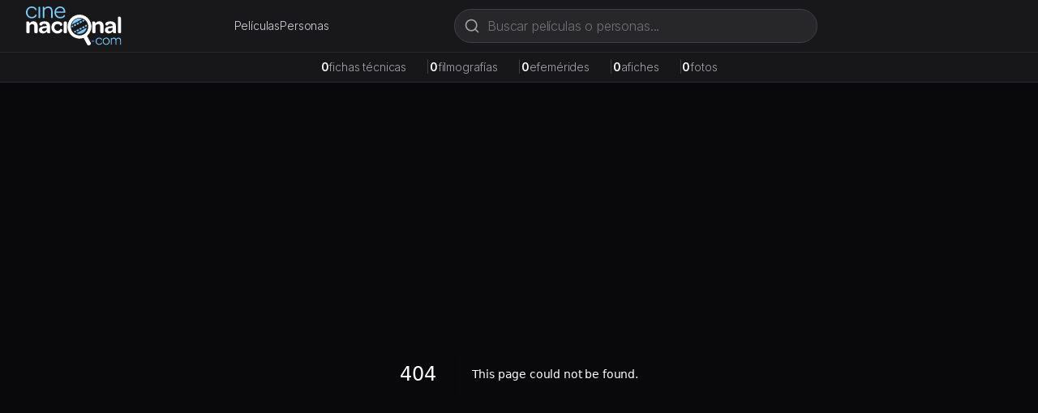

--- FILE ---
content_type: text/html; charset=utf-8
request_url: https://www.google.com/recaptcha/api2/aframe
body_size: 182
content:
<!DOCTYPE HTML><html><head><meta http-equiv="content-type" content="text/html; charset=UTF-8"></head><body><script nonce="dhXfadqBOdepWyqhFp6kWw">/** Anti-fraud and anti-abuse applications only. See google.com/recaptcha */ try{var clients={'sodar':'https://pagead2.googlesyndication.com/pagead/sodar?'};window.addEventListener("message",function(a){try{if(a.source===window.parent){var b=JSON.parse(a.data);var c=clients[b['id']];if(c){var d=document.createElement('img');d.src=c+b['params']+'&rc='+(localStorage.getItem("rc::a")?sessionStorage.getItem("rc::b"):"");window.document.body.appendChild(d);sessionStorage.setItem("rc::e",parseInt(sessionStorage.getItem("rc::e")||0)+1);localStorage.setItem("rc::h",'1769164369066');}}}catch(b){}});window.parent.postMessage("_grecaptcha_ready", "*");}catch(b){}</script></body></html>

--- FILE ---
content_type: text/x-component
request_url: https://cinenacional.com/listados/peliculas?_rsc=bs7na
body_size: 991
content:
2:I[9107,[],"ClientPageRoot"]
3:I[4916,["2972","static/chunks/2972-1dd9890ceb0b21b2.js","165","static/chunks/app/(site)/listados/peliculas/page-8e83b88d7c4fceba.js"],"default",1]
4:I[4707,[],""]
5:I[6423,[],""]
6:I[8003,["2972","static/chunks/2972-1dd9890ceb0b21b2.js","9064","static/chunks/9064-9ece3573b1fec6cd.js","3145","static/chunks/3145-d6c312f5759e1c15.js","3893","static/chunks/3893-6a9806fead608f15.js","7457","static/chunks/app/(site)/layout-22cb561b4d36e715.js"],""]
7:I[3293,["2972","static/chunks/2972-1dd9890ceb0b21b2.js","9064","static/chunks/9064-9ece3573b1fec6cd.js","3145","static/chunks/3145-d6c312f5759e1c15.js","3893","static/chunks/3893-6a9806fead608f15.js","7457","static/chunks/app/(site)/layout-22cb561b4d36e715.js"],"default"]
8:I[2354,["2972","static/chunks/2972-1dd9890ceb0b21b2.js","9064","static/chunks/9064-9ece3573b1fec6cd.js","3145","static/chunks/3145-d6c312f5759e1c15.js","3893","static/chunks/3893-6a9806fead608f15.js","7457","static/chunks/app/(site)/layout-22cb561b4d36e715.js"],"default"]
9:I[1693,["2972","static/chunks/2972-1dd9890ceb0b21b2.js","9064","static/chunks/9064-9ece3573b1fec6cd.js","3145","static/chunks/3145-d6c312f5759e1c15.js","3893","static/chunks/3893-6a9806fead608f15.js","7457","static/chunks/app/(site)/layout-22cb561b4d36e715.js"],"default"]
a:I[2972,["2972","static/chunks/2972-1dd9890ceb0b21b2.js","9064","static/chunks/9064-9ece3573b1fec6cd.js","3145","static/chunks/3145-d6c312f5759e1c15.js","3893","static/chunks/3893-6a9806fead608f15.js","7457","static/chunks/app/(site)/layout-22cb561b4d36e715.js"],""]
b:I[5878,["2972","static/chunks/2972-1dd9890ceb0b21b2.js","9064","static/chunks/9064-9ece3573b1fec6cd.js","3145","static/chunks/3145-d6c312f5759e1c15.js","3893","static/chunks/3893-6a9806fead608f15.js","7457","static/chunks/app/(site)/layout-22cb561b4d36e715.js"],"Image"]
c:I[9064,["2972","static/chunks/2972-1dd9890ceb0b21b2.js","9064","static/chunks/9064-9ece3573b1fec6cd.js","3145","static/chunks/3145-d6c312f5759e1c15.js","3893","static/chunks/3893-6a9806fead608f15.js","7457","static/chunks/app/(site)/layout-22cb561b4d36e715.js"],"Toaster"]
d:{"fontFamily":"system-ui,\"Segoe UI\",Roboto,Helvetica,Arial,sans-serif,\"Apple Color Emoji\",\"Segoe UI Emoji\"","height":"100vh","textAlign":"center","display":"flex","flexDirection":"column","alignItems":"center","justifyContent":"center"}
e:{"display":"inline-block","margin":"0 20px 0 0","padding":"0 23px 0 0","fontSize":24,"fontWeight":500,"verticalAlign":"top","lineHeight":"49px"}
f:{"display":"inline-block"}
10:{"fontSize":14,"fontWeight":400,"lineHeight":"49px","margin":0}
0:["S2Bl4xi1E4fB8ft2T8qxd",[[["",{"children":["(site)",{"children":["listados",{"children":["peliculas",{"children":["__PAGE__",{}]}]}]}]},"$undefined","$undefined",true],["",{"children":["(site)",{"children":["listados",{"children":["peliculas",{"children":["__PAGE__",{},[["$L1",["$","$L2",null,{"props":{"params":{},"searchParams":{}},"Component":"$3"}],null],null],null]},[null,["$","$L4",null,{"parallelRouterKey":"children","segmentPath":["children","(site)","children","listados","children","peliculas","children"],"error":"$undefined","errorStyles":"$undefined","errorScripts":"$undefined","template":["$","$L5",null,{}],"templateStyles":"$undefined","templateScripts":"$undefined","notFound":"$undefined","notFoundStyles":"$undefined"}]],null]},[null,["$","$L4",null,{"parallelRouterKey":"children","segmentPath":["children","(site)","children","listados","children"],"error":"$undefined","errorStyles":"$undefined","errorScripts":"$undefined","template":["$","$L5",null,{}],"templateStyles":"$undefined","templateScripts":"$undefined","notFound":"$undefined","notFoundStyles":"$undefined"}]],null]},[[[["$","link","0",{"rel":"stylesheet","href":"/_next/static/css/5a6571e34e52ad94.css","precedence":"next","crossOrigin":"$undefined"}]],["$","html",null,{"lang":"es","className":"h-full __variable_0fc2d1 __variable_13cef7","children":[["$","head",null,{"children":["$","script",null,{"async":true,"src":"https://pagead2.googlesyndication.com/pagead/js/adsbygoogle.js?client=ca-pub-4540700730503978","crossOrigin":"anonymous"}]}],["$","body",null,{"className":"__className_0fc2d1 min-h-full flex flex-col bg-zinc-950 text-white","children":[[["$","$L6",null,{"src":"https://www.googletagmanager.com/gtag/js?id=G-5SGTLPHYYX","strategy":"afterInteractive"}],["$","$L6",null,{"id":"google-analytics","strategy":"afterInteractive","children":"\n                window.dataLayer = window.dataLayer || [];\n                function gtag(){dataLayer.push(arguments);}\n                gtag('js', new Date());\n                gtag('config', 'G-5SGTLPHYYX', {\n                  page_path: window.location.pathname,\n                });\n              "}]],["$","$L7",null,{}],["$","$L8",null,{}],["$","$L9",null,{}],["$","main",null,{"className":"flex-grow","children":["$","$L4",null,{"parallelRouterKey":"children","segmentPath":["children","(site)","children"],"error":"$undefined","errorStyles":"$undefined","errorScripts":"$undefined","template":["$","$L5",null,{}],"templateStyles":"$undefined","templateScripts":"$undefined","notFound":[["$","title",null,{"children":"404: This page could not be found."}],["$","div",null,{"style":{"fontFamily":"system-ui,\"Segoe UI\",Roboto,Helvetica,Arial,sans-serif,\"Apple Color Emoji\",\"Segoe UI Emoji\"","height":"100vh","textAlign":"center","display":"flex","flexDirection":"column","alignItems":"center","justifyContent":"center"},"children":["$","div",null,{"children":[["$","style",null,{"dangerouslySetInnerHTML":{"__html":"body{color:#000;background:#fff;margin:0}.next-error-h1{border-right:1px solid rgba(0,0,0,.3)}@media (prefers-color-scheme:dark){body{color:#fff;background:#000}.next-error-h1{border-right:1px solid rgba(255,255,255,.3)}}"}}],["$","h1",null,{"className":"next-error-h1","style":{"display":"inline-block","margin":"0 20px 0 0","padding":"0 23px 0 0","fontSize":24,"fontWeight":500,"verticalAlign":"top","lineHeight":"49px"},"children":"404"}],["$","div",null,{"style":{"display":"inline-block"},"children":["$","h2",null,{"style":{"fontSize":14,"fontWeight":400,"lineHeight":"49px","margin":0},"children":"This page could not be found."}]}]]}]}]],"notFoundStyles":[]}]}],["$","footer",null,{"className":"bg-zinc-900 border-t border-zinc-800 mt-auto","children":["$","div",null,{"className":"container mx-auto px-4 py-12","children":[["$","div",null,{"className":"grid grid-cols-1 md:grid-cols-4 gap-8","children":["$","div",null,{"className":"col-span-1 md:col-span-4 text-center md:text-left","children":[["$","$La",null,{"href":"/","className":"flex items-center space-x-2 text-white mb-4 justify-center md:justify-start","children":["$","$Lb",null,{"src":"/images/logo.svg","alt":"cinenacional.com","width":180,"height":40,"className":"h-10 sm:h-12 w-auto","priority":true}]}],["$","p",null,{"className":"text-gray-400 text-sm mb-4","children":"La base de datos mÃ¡s completa del cine argentino."}],["$","div",null,{"className":"flex space-x-4 justify-center md:justify-start","children":[["$","a",null,{"href":"https://x.com/cinenacional","className":"text-gray-400 hover:text-white transition-colors","children":["$","svg",null,{"xmlns":"http://www.w3.org/2000/svg","width":24,"height":24,"viewBox":"0 0 24 24","fill":"none","stroke":"currentColor","strokeWidth":2,"strokeLinecap":"round","strokeLinejoin":"round","className":"lucide lucide-x w-5 h-5","aria-hidden":"true","children":[["$","path","1bl5f8",{"d":"M18 6 6 18"}],["$","path","d8bk6v",{"d":"m6 6 12 12"}],"$undefined"]}]}],["$","a",null,{"href":"https://instagram.com/cinenacional","className":"text-gray-400 hover:text-white transition-colors","children":["$","svg",null,{"stroke":"currentColor","fill":"currentColor","strokeWidth":"0","viewBox":"0 0 448 512","className":"w-5 h-5","children":["$undefined",[["$","path","0",{"d":"M224.1 141c-63.6 0-114.9 51.3-114.9 114.9s51.3 114.9 114.9 114.9S339 319.5 339 255.9 287.7 141 224.1 141zm0 189.6c-41.1 0-74.7-33.5-74.7-74.7s33.5-74.7 74.7-74.7 74.7 33.5 74.7 74.7-33.6 74.7-74.7 74.7zm146.4-194.3c0 14.9-12 26.8-26.8 26.8-14.9 0-26.8-12-26.8-26.8s12-26.8 26.8-26.8 26.8 12 26.8 26.8zm76.1 27.2c-1.7-35.9-9.9-67.7-36.2-93.9-26.2-26.2-58-34.4-93.9-36.2-37-2.1-147.9-2.1-184.9 0-35.8 1.7-67.6 9.9-93.9 36.1s-34.4 58-36.2 93.9c-2.1 37-2.1 147.9 0 184.9 1.7 35.9 9.9 67.7 36.2 93.9s58 34.4 93.9 36.2c37 2.1 147.9 2.1 184.9 0 35.9-1.7 67.7-9.9 93.9-36.2 26.2-26.2 34.4-58 36.2-93.9 2.1-37 2.1-147.8 0-184.8zM398.8 388c-7.8 19.6-22.9 34.7-42.6 42.6-29.5 11.7-99.5 9-132.1 9s-102.7 2.6-132.1-9c-19.6-7.8-34.7-22.9-42.6-42.6-11.7-29.5-9-99.5-9-132.1s-2.6-102.7 9-132.1c7.8-19.6 22.9-34.7 42.6-42.6 29.5-11.7 99.5-9 132.1-9s102.7-2.6 132.1 9c19.6 7.8 34.7 22.9 42.6 42.6 11.7 29.5 9 99.5 9 132.1s2.7 102.7-9 132.1z","children":[]}]]],"style":{"color":"$undefined"},"height":"1em","width":"1em","xmlns":"http://www.w3.org/2000/svg"}]}],["$","a",null,{"href":"mailto:info@cinenacional.com","className":"text-gray-400 hover:text-white transition-colors","children":["$","svg",null,{"xmlns":"http://www.w3.org/2000/svg","width":24,"height":24,"viewBox":"0 0 24 24","fill":"none","stroke":"currentColor","strokeWidth":2,"strokeLinecap":"round","strokeLinejoin":"round","className":"lucide lucide-mail w-5 h-5","aria-hidden":"true","children":[["$","path","132q7q",{"d":"m22 7-8.991 5.727a2 2 0 0 1-2.009 0L2 7"}],["$","rect","izxlao",{"x":"2","y":"4","width":"20","height":"16","rx":"2"}],"$undefined"]}]}]]}]]}]}],["$","div",null,{"className":"border-t border-zinc-800 mt-8 pt-8 text-center","children":["$","p",null,{"className":"text-gray-400 text-sm","children":["Â© ",2026," cinenacional.com. Todos los derechos reservados."]}]}]]}]}],["$","$Lc",null,{"position":"top-right","toastOptions":{"duration":4000,"style":{"background":"#363636","color":"#fff"},"success":{"style":{"background":"#10b981"}},"error":{"style":{"background":"#ef4444"}}}}]]}]]}]],null],null]},[[[["$","link","0",{"rel":"stylesheet","href":"/_next/static/css/255eaa27c5b904f7.css","precedence":"next","crossOrigin":"$undefined"}]],["$","html",null,{"lang":"es","children":["$","body",null,{"children":["$","$L4",null,{"parallelRouterKey":"children","segmentPath":["children"],"error":"$undefined","errorStyles":"$undefined","errorScripts":"$undefined","template":["$","$L5",null,{}],"templateStyles":"$undefined","templateScripts":"$undefined","notFound":[["$","title",null,{"children":"404: This page could not be found."}],["$","div",null,{"style":"$d","children":["$","div",null,{"children":[["$","style",null,{"dangerouslySetInnerHTML":{"__html":"body{color:#000;background:#fff;margin:0}.next-error-h1{border-right:1px solid rgba(0,0,0,.3)}@media (prefers-color-scheme:dark){body{color:#fff;background:#000}.next-error-h1{border-right:1px solid rgba(255,255,255,.3)}}"}}],["$","h1",null,{"className":"next-error-h1","style":"$e","children":"404"}],["$","div",null,{"style":"$f","children":["$","h2",null,{"style":"$10","children":"This page could not be found."}]}]]}]}]],"notFoundStyles":[]}]}]}]],null],null],["$L11",null]]]]
11:[["$","meta","0",{"name":"viewport","content":"width=device-width, initial-scale=1"}],["$","meta","1",{"charSet":"utf-8"}],["$","title","2",{"children":"cinenacional.com - Base de datos del cine argentino"}],["$","meta","3",{"name":"description","content":"La base de datos mÃ¡s completa del cine argentino. DescubrÃ­ pelÃ­culas, directores, actores y toda la historia cinematogrÃ¡fica de Argentina."}],["$","meta","4",{"name":"keywords","content":"cine argentino, pelÃ­culas argentinas, actores argentinos, directores argentinos, base de datos cine"}],["$","meta","5",{"name":"robots","content":"index, follow"}],["$","meta","6",{"name":"googlebot","content":"index, follow, max-video-preview:-1, max-image-preview:large, max-snippet:-1"}],["$","meta","7",{"name":"google-adsense-account","content":"ca-pub-4540700730503978"}],["$","meta","8",{"property":"og:title","content":"cinenacional.com - Base de datos del cine argentino"}],["$","meta","9",{"property":"og:description","content":"La base de datos mÃ¡s completa del cine argentino"}],["$","meta","10",{"property":"og:url","content":"https://cinenacional.com"}],["$","meta","11",{"property":"og:site_name","content":"cinenacional.com"}],["$","meta","12",{"property":"og:locale","content":"es_AR"}],["$","meta","13",{"property":"og:image","content":"https://cinenacional.com/og-image.jpg"}],["$","meta","14",{"property":"og:image:width","content":"1200"}],["$","meta","15",{"property":"og:image:height","content":"630"}],["$","meta","16",{"property":"og:image:alt","content":"cinenacional.com"}],["$","meta","17",{"property":"og:type","content":"website"}],["$","meta","18",{"name":"twitter:card","content":"summary_large_image"}],["$","meta","19",{"name":"twitter:title","content":"cinenacional.com - Base de datos del cine argentino"}],["$","meta","20",{"name":"twitter:description","content":"La base de datos mÃ¡s completa del cine argentino"}],["$","meta","21",{"name":"twitter:image","content":"https://cinenacional.com/og-image.jpg"}],["$","meta","22",{"name":"twitter:image:width","content":"1200"}],["$","meta","23",{"name":"twitter:image:height","content":"630"}],["$","meta","24",{"name":"twitter:image:alt","content":"cinenacional.com"}],["$","link","25",{"rel":"icon","href":"/favicon.ico","sizes":"48x48"}],["$","link","26",{"rel":"icon","href":"/favicon.svg","type":"image/svg+xml"}],["$","link","27",{"rel":"icon","href":"/favicon-16x16.png","sizes":"16x16","type":"image/png"}],["$","link","28",{"rel":"icon","href":"/favicon-32x32.png","sizes":"32x32","type":"image/png"}],["$","link","29",{"rel":"apple-touch-icon","href":"/apple-touch-icon.png","sizes":"180x180","type":"image/png"}],["$","meta","30",{"name":"next-size-adjust"}]]
1:null
